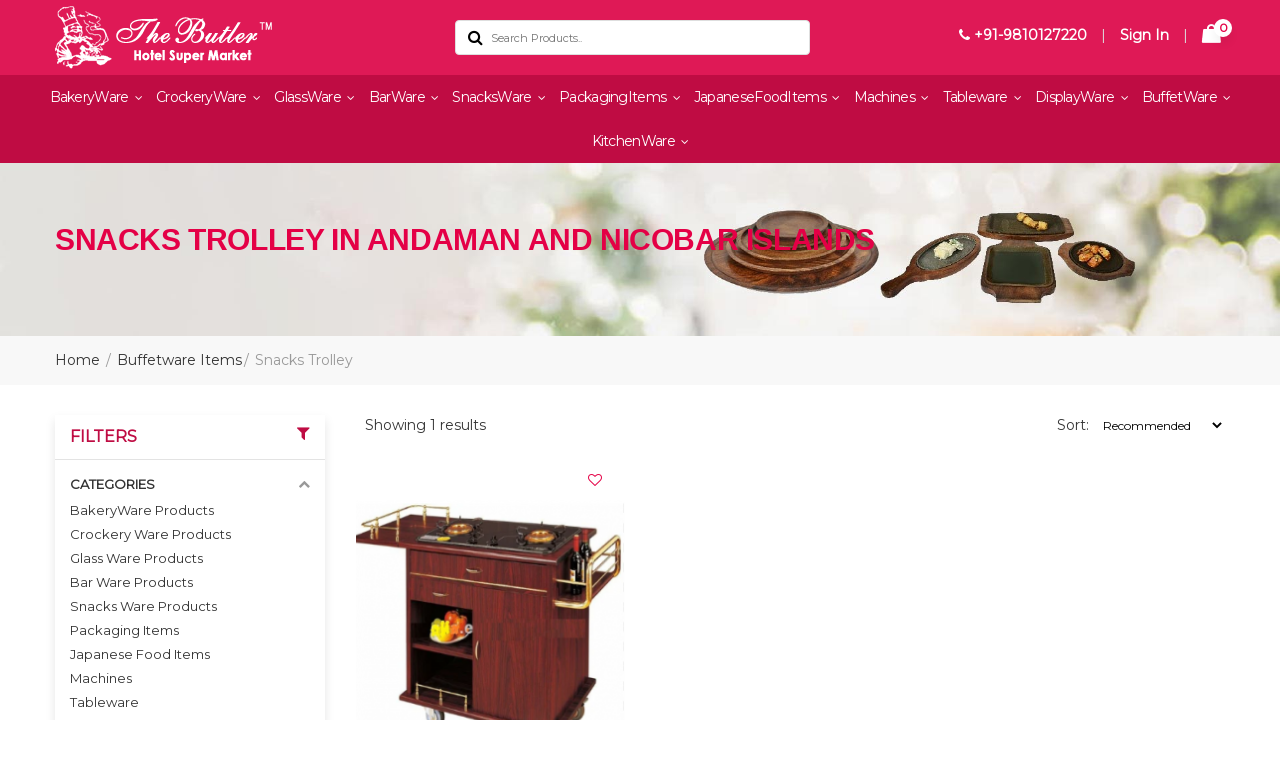

--- FILE ---
content_type: text/html; charset=UTF-8
request_url: https://www.thebutlermart.com/andaman-and-nicobar-islands/snacks-trolley
body_size: 12054
content:
<!DOCTYPE html>
<html lang="en">
  <head>
     <meta charset="UTF-8">
    <meta http-equiv="X-UA-Compatible" content="IE=edge">
    <meta name="viewport" content="width=device-width, initial-scale=1.0, minimum-scale=1.0">
      <title>buy Snacks Trolley Online in Andaman and Nicobar Islands, Snacks Trolley manufacturers and wholesale Suppliers in Andaman and Nicobar Islands</title>
      <meta name="description" content="Get the best quality Snacks Trolley Online in Andaman and Nicobar Islands from The Butler Hotel Supermarket, Gujarat- Leading Snacks Trolley manufacturers and wholesale Suppliers in Andaman and Nicobar Islands. Buy Sushi Knife Online in Gujarat at Best Price.">
      <meta name="keywords" content="Buy Snacks Trolley Online in Andaman and Nicobar Islands, Snacks Trolley manufacturers and wholesale Suppliers in Andaman and Nicobar Islands">
      <meta name="document-type" content="Public">
      <meta name="document-rating" content="Safe for Kids">
      <meta name="Expires" content="never">
      <meta name="HandheldFriendly" content="True">
      <meta name="YahooSeeker" content="Index,Follow">
      <meta name="geo.region" content="IN">
      <meta name="address" content="C 196 Lajpat Nagat 1 New Delhi, India - 110024">
      <meta name="copyright" content="Copyright 2026 The Butler Hotel Supermarket"> 
      <meta name="distribution" content="global">
      <meta name="language" content="english"> 
      <meta name="rating" content="general">
      <meta name="subject" content="buy Snacks Trolley Online in Andaman and Nicobar Islands, Snacks Trolley manufacturers and wholesale Suppliers in Andaman and Nicobar Islands"> 
      <meta name="robots" content="ALL"> 
      <meta name="revisit-after" content="2 days">
      <meta name="generator" content="The Butler Hotel Supermarket">
      <meta name="author" content="The Butler Hotel Supermarket">
      <meta name="publisher" content="The Butler Hotel Supermarket">
      
      <link rel="image_src" href="https://www.thebutlermart.com/assets/designer/themes/default/images/logo.png">
      <meta name="og:type" content="article">
      <meta name="og:title" content="buy Snacks Trolley Online in Andaman and Nicobar Islands, Snacks Trolley manufacturers and wholesale Suppliers in Andaman and Nicobar Islands">
      <meta name="og:description" content="Get the best quality Snacks Trolley Online in Andaman and Nicobar Islands from The Butler Hotel Supermarket, Gujarat- Leading Snacks Trolley manufacturers and wholesale Suppliers in Andaman and Nicobar Islands. Buy Sushi Knife Online in Gujarat at Best Price.">
      <meta property="og:image:width" content="250">
      <meta property="og:image:height" content="250">
      <meta name="og:site_name" content="The Butler Hotel Supermarket">
      <meta property="og:url" content="https://www.thebutlermart.com/andaman-and-nicobar-islands/snacks-trolley">
      <meta name="og:image" content="https://www.thebutlermart.com/assets/designer/themes/default/images/logo.png">
      <meta property="og:image:url" content="https://www.thebutlermart.com/assets/designer/themes/default/images/logo.png">
      <meta name="twitter:card" content="summary">
      <meta name="twitter:desc" content="Get the best quality Snacks Trolley Online in Andaman and Nicobar Islands from The Butler Hotel Supermarket, Gujarat- Leading Snacks Trolley manufacturers and wholesale Suppliers in Andaman and Nicobar Islands. Buy Sushi Knife Online in Gujarat at Best Price.">
      <meta name="twitter:title" content="buy Snacks Trolley Online in Andaman and Nicobar Islands, Snacks Trolley manufacturers and wholesale Suppliers in Andaman and Nicobar Islands">
      <meta name="twitter:image" content="https://www.thebutlermart.com/assets/designer/themes/default/images/logo.png">
      <meta property="twitter:url" content="https://www.thebutlermart.com/andaman-and-nicobar-islands/snacks-trolley">
      <meta name="abstract" content="buy Snacks Trolley Online in Andaman and Nicobar Islands, Snacks Trolley manufacturers and wholesale Suppliers in Andaman and Nicobar Islands">
      <meta name="Classification" content="Get the best quality Snacks Trolley Online in Andaman and Nicobar Islands from The Butler Hotel Supermarket, Gujarat- Leading Snacks Trolley manufacturers and wholesale Suppliers in Andaman and Nicobar Islands. Buy Sushi Knife Online in Gujarat at Best Price.">
      <meta name="dc.source" content="https://www.thebutlermart.com/">
      <meta name="dc.title" content="buy Snacks Trolley Online in Andaman and Nicobar Islands, Snacks Trolley manufacturers and wholesale Suppliers in Andaman and Nicobar Islands">
      <meta name="dc.keywords" content="Buy Snacks Trolley Online in Andaman and Nicobar Islands, Snacks Trolley manufacturers and wholesale Suppliers in Andaman and Nicobar Islands">
      <meta name="dc.subject" content="The Butler Hotel Supermarket">
      <meta name="dc.description" content="Get the best quality Snacks Trolley Online in Andaman and Nicobar Islands from The Butler Hotel Supermarket, Gujarat- Leading Snacks Trolley manufacturers and wholesale Suppliers in Andaman and Nicobar Islands. Buy Sushi Knife Online in Gujarat at Best Price.">
      <link rel="canonical" href="https://www.thebutlermart.com/andaman-and-nicobar-islands/snacks-trolley">
        
      
<link rel="icon" href="https://www.thebutlermart.com/assets/designer/themes/default/images/favicon.ico" type="image/png">
<link rel="preload" href="https://fonts.googleapis.com/css?family=Montserrat&display=swap" as="style" onload="this.onload=null;this.rel='stylesheet'">
<noscript><link rel="stylesheet" href="https://fonts.googleapis.com/css?family=Montserrat&display=swap"></noscript>
<link rel="preload" href="https://www.thebutlermart.com/assets/designer/themes/default/css/bootstrap.css" as="style" onload="this.onload=null;this.rel='stylesheet'">
<noscript><link rel="stylesheet" href="https://www.thebutlermart.com/assets/designer/themes/default/css/bootstrap.css"></noscript>
<link rel="preload" href="https://www.thebutlermart.com/assets/designer/themes/default/css/font-awesome.min.css" as="style" onload="this.onload=null;this.rel='stylesheet'">
<noscript><link rel="stylesheet" href="https://www.thebutlermart.com/assets/designer/themes/default/css/font-awesome.min.css"></noscript>
<link rel="preload" href="https://www.thebutlermart.com/assets/designer/themes/default/css/animate.css" as="style" onload="this.onload=null;this.rel='stylesheet'">
<noscript><link rel="stylesheet" href="https://www.thebutlermart.com/assets/designer/themes/default/css/animate.css"></noscript>
<link href="https://www.thebutlermart.com/assets/designer/themes/default/css/owl.carousel.css" rel="stylesheet" type="text/css">
<link href="https://www.thebutlermart.com/assets/designer/themes/default/css/themes.css" rel="stylesheet" type="text/css">
<link rel="preload" href="https://www.thebutlermart.com/assets/designer/themes/default/css/responsive.css" as="style" onload="this.onload=null;this.rel='stylesheet'">
<noscript><link rel="stylesheet" href="https://www.thebutlermart.com/assets/designer/themes/default/css/responsive.css"></noscript>
<script src="https://www.thebutlermart.com/assets/designer/themes/default/js/jquery.min.js"></script>
<script src="https://unpkg.com/default-passive-events"></script>
<script> var site_url = 'https://www.thebutlermart.com/';</script>
<script> var theme_url = 'https://www.thebutlermart.com/assets/designer/themes/default/';</script>
<script> var resource_url = 'https://www.thebutlermart.com/assets/designer/resources/';</script>
<style>
  .red,.error,.required{
    color:red;
  }
  .success,.green{
    color:green;
  }
</style>
<meta name="google-site-verification" content="ExvAh6SBRaHcDygqOm0OB-6HvJcdH-KsOhmg7rVQJfc">
<!-- Google tag (gtag.js) --> <script async src="https://www.googletagmanager.com/gtag/js?id=G-12VZEDLBYH"></script> <script> window.dataLayer = window.dataLayer || []; function gtag(){dataLayer.push(arguments);} gtag('js', new Date()); gtag('config', 'G-12VZEDLBYH'); </script>
  </head>
<body>
  <a id="scroll-up" href="#" title="Go to Top" ><i class="fa fa-angle-up"></i></a>
<header class="header">
<div class="topbar">
<div class="top-header">
<div class="container">
<div class="row align-items-center">
<div class="col-lg-4 col-md-4">
<div class="logo">
<a href="https://www.thebutlermart.com/" title="The Butler Hotel Supermarket"><img src="https://www.thebutlermart.com/assets/designer/themes/default/images/logo.png" alt="The Butler Hotel Supermarket" title="The Butler Hotel Supermarket" width="217" height="65"></a>
</div>
</div>
<div class="col-lg-4 col-md-4">
<div class="top_right">
<div class="search-top">
  <form method="post" action="https://www.thebutlermart.com/search">
<div id="sw_search" class="search input-group">
<div class="content-search">
<input class="autosearch-input" type="text" value="" size="50" placeholder="Search Products.." name="keywordSearch" required autocomplete="off">	
<span class="input-group-btn">
<button type="submit" class="fa fa-search button-search-pro form-button"></button>
</span>
</div>
</div>
</form>
</div>
</div>
</div>

<div class="col-lg-4 col-md-4 pull-right">    
<ul class="top_right">
<li><a href="tel:+91-9810127220" title="Call Us"><i class="fa fa-phone"></i> +91-9810127220</a></li>
<li>|</li>
<li class="account_dropdown"><a href="https://www.thebutlermart.com/login" title="Sign In">Sign In</a>
<ul>
       
    <li><a href="https://www.thebutlermart.com/contact-us" title="Help Center">Help Center</a></li>
    <li><span>If you are a new user</span>
<a href="https://www.thebutlermart.com/register" title="Register">Register</a>
</li>
    

</ul>
</li>
<li>|</li>
<li class="cart_drop"><a href="https://www.thebutlermart.com/cart" title="Cart"><span class="count">0</span></a></li>   
</ul>
</div>
</div>
</div>
</div>

</div>
    <div class=navigation_bar>
<div class="">
<div class="row">
<div class="menu_width">
<div class="col-lg-12 col-md-12">
<div class="navigation">
<div class="navbar">
<button><span></span><span></span><span></span><span></span></button>
</div>
<div class="menu">
<ul class="nav">
    <li class="cs-submenu">
      
    <a href="https://www.thebutlermart.com/andaman-and-nicobar-islands/bakery-ware-products" title="BakeryWare Products">BakeryWare 
        <i class="fa fa-angle-down hidden-xs hidden-sm"></i>
    </a>
    
<ul class="cs-dropdown">

      <li class="list_heading"><a href="https://www.thebutlermart.com/andaman-and-nicobar-islands/cake-mould" title="Cake Mould">Cake Mould</a></li>
    <li class="list_heading"><a href="https://www.thebutlermart.com/andaman-and-nicobar-islands/muffin-mould" title="Muffin Mould">Muffin Mould</a></li>
    <li class="list_heading"><a href="https://www.thebutlermart.com/andaman-and-nicobar-islands/travel-cake-mould" title="Travel Cake Mould">Travel Cake Mould</a></li>
    <li class="list_heading"><a href="https://www.thebutlermart.com/andaman-and-nicobar-islands/tart-mould" title="Tart Mould/Ring">Tart Mould/Ring</a></li>
    <li class="list_heading"><a href="https://www.thebutlermart.com/andaman-and-nicobar-islands/bread-mould" title="Bread/Loaf Mould">Bread/Loaf Mould</a></li>
    <li class="list_heading"><a href="https://www.thebutlermart.com/andaman-and-nicobar-islands/pastry-mould" title="Pastry Mould">Pastry Mould</a></li>
    <li class="list_heading"><a href="https://www.thebutlermart.com/andaman-and-nicobar-islands/ice-cream-moulds" title="Ice Cream Moulds">Ice Cream Moulds</a></li>
    <li class="list_heading"><a href="https://www.thebutlermart.com/andaman-and-nicobar-islands/polycarbonate-chocolate-mould" title="Polycarbonate Chocolate Mould">Polycarbonate Chocolate Mould</a></li>
    <li class="list_heading"><a href="https://www.thebutlermart.com/andaman-and-nicobar-islands/cake-display-stand-macaron-stand" title="Cake Display Stand & Macaron Stand">Cake Display Stand & Macaron Stand</a></li>
    <li class="list_heading"><a href="https://www.thebutlermart.com/andaman-and-nicobar-islands/food-colours" title="Food Colours">Food Colours</a></li>
    <li class="list_heading"><a href="https://www.thebutlermart.com/andaman-and-nicobar-islands/baking-tray" title="Baking Tray">Baking Tray</a></li>
    <li class="list_heading"><a href="https://www.thebutlermart.com/andaman-and-nicobar-islands/baking-tins" title="Baking Tins">Baking Tins</a></li>
    <li class="list_heading"><a href="https://www.thebutlermart.com/andaman-and-nicobar-islands/transfer-sheet" title="Transfer Sheet">Transfer Sheet</a></li>
    <li class="list_heading"><a href="https://www.thebutlermart.com/andaman-and-nicobar-islands/fondant-sheet" title="Fondant Sheet">Fondant Sheet</a></li>
    <li class="list_heading"><a href="https://www.thebutlermart.com/andaman-and-nicobar-islands/flexipan-sheet" title="Flexipan Sheet">Flexipan Sheet</a></li>
    <li class="list_heading"><a href="https://www.thebutlermart.com/andaman-and-nicobar-islands/oven-gloves" title="Oven Gloves">Oven Gloves</a></li>
    <li class="list_heading"><a href="https://www.thebutlermart.com/andaman-and-nicobar-islands/mixing-bowls" title="Mixing Bowls">Mixing Bowls</a></li>
    <li class="list_heading"><a href="https://www.thebutlermart.com/andaman-and-nicobar-islands/piping-bag" title="Piping Bag">Piping Bag</a></li>
    <li class="list_heading"><a href="https://www.thebutlermart.com/andaman-and-nicobar-islands/bread-palette-knife" title="Bread & Palette Knife">Bread & Palette Knife</a></li>
    <li class="list_heading"><a href="https://www.thebutlermart.com/andaman-and-nicobar-islands/air-mat" title="Air Mat">Air Mat</a></li>
    <li class="list_heading"><a href="https://www.thebutlermart.com/andaman-and-nicobar-islands/silpat" title="Silpat/Macaron">Silpat/Macaron</a></li>
    <li class="list_heading"><a href="https://www.thebutlermart.com/andaman-and-nicobar-islands/blow-torch" title="Blow Torch">Blow Torch</a></li>
    <li class="list_heading"><a href="https://www.thebutlermart.com/andaman-and-nicobar-islands/rolling-pin" title="Rolling Pin">Rolling Pin</a></li>
    <li class="list_heading"><a href="https://www.thebutlermart.com/andaman-and-nicobar-islands/cooling-rack" title="Cooling Rack">Cooling Rack</a></li>
    <li class="list_heading"><a href="https://www.thebutlermart.com/andaman-and-nicobar-islands/budget-tray" title="Budget Tray">Budget Tray</a></li>
    <li class="list_heading"><a href="https://www.thebutlermart.com/andaman-and-nicobar-islands/cake-decoration-mats" title="Cake Decoration Mats">Cake Decoration Mats</a></li>
    <li class="list_heading"><a href="https://www.thebutlermart.com/andaman-and-nicobar-islands/thermometer" title="Thermometer">Thermometer</a></li>
    <li class="list_heading"><a href="https://www.thebutlermart.com/andaman-and-nicobar-islands/whip-cream-dispenser" title="Whip Cream Dispenser">Whip Cream Dispenser</a></li>
    <li class="list_heading"><a href="https://www.thebutlermart.com/andaman-and-nicobar-islands/proving-basket" title="Proving Basket">Proving Basket</a></li>
    <li class="list_heading"><a href="https://www.thebutlermart.com/andaman-and-nicobar-islands/pavoni-chocolate-mould" title="Pavoni Chocolate Mould">Pavoni Chocolate Mould</a></li>
    <li class="list_heading"><a href="https://www.thebutlermart.com/andaman-and-nicobar-islands/pavoni-cake-mould" title="Pavoni Cake Mould">Pavoni Cake Mould</a></li>
    <li class="list_heading"><a href="https://www.thebutlermart.com/andaman-and-nicobar-islands/pavoni-pastry-mould" title="Pavoni Pastry Mould">Pavoni Pastry Mould</a></li>
    <li class="list_heading"><a href="https://www.thebutlermart.com/andaman-and-nicobar-islands/pavoni-top-mould" title="⁠Pavoni Top Mould">⁠Pavoni Top Mould</a></li>
    <li class="list_heading"><a href="https://www.thebutlermart.com/andaman-and-nicobar-islands/chocolate-world-chocolate-mould" title="Chocolate World Chocolate Mould">Chocolate World Chocolate Mould</a></li>
    <li class="list_heading"><a href="https://www.thebutlermart.com/andaman-and-nicobar-islands/pavoni-guitar-cutter" title="Pavoni Guitar Cutter">Pavoni Guitar Cutter</a></li>
    <li class="list_heading"><a href="https://www.thebutlermart.com/andaman-and-nicobar-islands/chocolate-spray-gun-machine" title="Chocolate Spray Gun Machine">Chocolate Spray Gun Machine</a></li>
    <li class="list_heading"><a href="https://www.thebutlermart.com/andaman-and-nicobar-islands/proofing-basket" title="Proofing Basket">Proofing Basket</a></li>
    <li class="list_heading"><a href="https://www.thebutlermart.com/andaman-and-nicobar-islands/chocolate-melter-machine" title="Chocolate Melter Machine">Chocolate Melter Machine</a></li>
    <li class="list_heading"><a href="https://www.thebutlermart.com/andaman-and-nicobar-islands/pavoni-ice-cream-mould" title="Pavoni Ice Cream Mould">Pavoni Ice Cream Mould</a></li>
    <li class="list_heading"><a href="https://www.thebutlermart.com/andaman-and-nicobar-islands/chocolate-fountain" title="Chocolate Fountain">Chocolate Fountain</a></li>
    <li class="list_heading"><a href="https://www.thebutlermart.com/andaman-and-nicobar-islands/pavoni-pvc-sheet" title="Pavoni  Pvc Sheet">Pavoni  Pvc Sheet</a></li>
    <li class="list_heading"><a href="https://www.thebutlermart.com/andaman-and-nicobar-islands/scrapper" title="Scrapper">Scrapper</a></li>
    <li class="list_heading"><a href="https://www.thebutlermart.com/andaman-and-nicobar-islands/ravioli-cutter" title="Ravioli Cutter">Ravioli Cutter</a></li>
    <li class="list_heading"><a href="https://www.thebutlermart.com/andaman-and-nicobar-islands/nozzle" title="NOZZLE">NOZZLE</a></li>
    <li class="list_heading"><a href="https://www.thebutlermart.com/andaman-and-nicobar-islands/dispenser" title="DISPENSER">DISPENSER </a></li>
    <li class="list_heading"><a href="https://www.thebutlermart.com/andaman-and-nicobar-islands/deco-spoon" title="DECO SPOON">DECO SPOON</a></li>
    <li class="list_heading"><a href="https://www.thebutlermart.com/andaman-and-nicobar-islands/spade" title="SPADE">SPADE</a></li>
    <li class="list_heading"><a href="https://www.thebutlermart.com/andaman-and-nicobar-islands/ice-cream-cutter" title="Cutter">Cutter</a></li>
    <li class="list_heading"><a href="https://www.thebutlermart.com/andaman-and-nicobar-islands/scooper" title="SCOOPER">SCOOPER</a></li>
        
</ul>
</li>
    <li class="cs-submenu">
      
    <a href="https://www.thebutlermart.com/andaman-and-nicobar-islands/crockery-ware-products" title="Crockery Ware Products">CrockeryWare 
        <i class="fa fa-angle-down hidden-xs hidden-sm"></i>
    </a>
    
<ul class="cs-dropdown">

      <li class="list_heading"><a href="https://www.thebutlermart.com/andaman-and-nicobar-islands/ceramic-crockery" title="Ceramic Crockery">Ceramic Crockery</a></li>
    <li class="list_heading"><a href="https://www.thebutlermart.com/andaman-and-nicobar-islands/melamine-crockery" title="Melamine Crockery">Melamine Crockery</a></li>
    <li class="list_heading"><a href="https://www.thebutlermart.com/andaman-and-nicobar-islands/metal-crockery" title="Metal Crockery">Metal Crockery</a></li>
    <li class="list_heading"><a href="https://www.thebutlermart.com/andaman-and-nicobar-islands/stoneware-crockery" title="Stoneware Crockery">Stoneware Crockery</a></li>
    <li class="list_heading"><a href="https://www.thebutlermart.com/andaman-and-nicobar-islands/designer-crockery" title="Designer Crockery">Designer Crockery</a></li>
    <li class="list_heading"><a href="https://www.thebutlermart.com/andaman-and-nicobar-islands/buffet-ware-crockery" title="Buffet Ware Crockery">Buffet Ware Crockery</a></li>
    <li class="list_heading"><a href="https://www.thebutlermart.com/andaman-and-nicobar-islands/copper-saucepan" title="Copper Saucepan">Copper Saucepan</a></li>
    <li class="list_heading"><a href="https://www.thebutlermart.com/andaman-and-nicobar-islands/copper-lagan" title="Copper Lagan">Copper Lagan</a></li>
    <li class="list_heading"><a href="https://www.thebutlermart.com/andaman-and-nicobar-islands/copper-mahi-tawa" title="Copper Mahi Tawa">Copper Mahi Tawa</a></li>
    <li class="list_heading"><a href="https://www.thebutlermart.com/andaman-and-nicobar-islands/ceramic-cooking-pot" title="Ceramic Cooking Pot">Ceramic Cooking Pot</a></li>
    <li class="list_heading"><a href="https://www.thebutlermart.com/andaman-and-nicobar-islands/copper-fry-pan" title="Copper Fry Pan">Copper Fry Pan</a></li>
    <li class="list_heading"><a href="https://www.thebutlermart.com/andaman-and-nicobar-islands/handi" title="HANDI">HANDI</a></li>
        
</ul>
</li>
    <li class="cs-submenu">
      
    <a href="https://www.thebutlermart.com/andaman-and-nicobar-islands/glass-ware-products" title="Glass Ware Products">GlassWare 
        <i class="fa fa-angle-down hidden-xs hidden-sm"></i>
    </a>
    
<ul class="cs-dropdown">

      <li class="list_heading"><a href="https://www.thebutlermart.com/andaman-and-nicobar-islands/water-glass" title="Water Glass">Water Glass</a></li>
    <li class="list_heading"><a href="https://www.thebutlermart.com/andaman-and-nicobar-islands/shot-glass" title="Shot Glass">Shot Glass</a></li>
    <li class="list_heading"><a href="https://www.thebutlermart.com/andaman-and-nicobar-islands/whiskey-glass" title="Whiskey Glass">Whiskey Glass</a></li>
    <li class="list_heading"><a href="https://www.thebutlermart.com/andaman-and-nicobar-islands/cocktail-glass" title="Cocktail Glass">Cocktail Glass</a></li>
    <li class="list_heading"><a href="https://www.thebutlermart.com/andaman-and-nicobar-islands/shakes-glass" title="Shakes Glass">Shakes Glass</a></li>
    <li class="list_heading"><a href="https://www.thebutlermart.com/andaman-and-nicobar-islands/beer-glass" title="Beer Glass">Beer Glass</a></li>
    <li class="list_heading"><a href="https://www.thebutlermart.com/andaman-and-nicobar-islands/glass-wine-decanter" title="Glass Wine Decanter">Glass Wine Decanter</a></li>
    <li class="list_heading"><a href="https://www.thebutlermart.com/andaman-and-nicobar-islands/glass-wine-champagne" title="Glass Wine & Champagne">Glass Wine & Champagne</a></li>
    <li class="list_heading"><a href="https://www.thebutlermart.com/andaman-and-nicobar-islands/coffee-plunger" title="Coffee Plunger">Coffee Plunger</a></li>
        
</ul>
</li>
    <li class="cs-submenu">
      
    <a href="https://www.thebutlermart.com/andaman-and-nicobar-islands/bar-ware-products" title="Bar Ware Products">BarWare 
        <i class="fa fa-angle-down hidden-xs hidden-sm"></i>
    </a>
    
<ul class="cs-dropdown">

      <li class="list_heading"><a href="https://www.thebutlermart.com/andaman-and-nicobar-islands/ice-bucket" title="Ice Bucket">Ice Bucket</a></li>
    <li class="list_heading"><a href="https://www.thebutlermart.com/andaman-and-nicobar-islands/bar-tool-set" title="Bar Tools/Accessories">Bar Tools/Accessories</a></li>
    <li class="list_heading"><a href="https://www.thebutlermart.com/andaman-and-nicobar-islands/wine-salver" title="ANTI SKID SALVER & TRAYS">ANTI SKID SALVER & TRAYS</a></li>
    <li class="list_heading"><a href="https://www.thebutlermart.com/andaman-and-nicobar-islands/wine-chiller" title="Wine Chiller">Wine Chiller</a></li>
    <li class="list_heading"><a href="https://www.thebutlermart.com/andaman-and-nicobar-islands/punch-bowl" title="Punch Bowl">Punch Bowl</a></li>
    <li class="list_heading"><a href="https://www.thebutlermart.com/andaman-and-nicobar-islands/silicone-ice-mould" title="Silicone Ice Mould">Silicone Ice Mould</a></li>
    <li class="list_heading"><a href="https://www.thebutlermart.com/andaman-and-nicobar-islands/store-and-pourer" title="STORE AND POURER">STORE AND POURER</a></li>
        
</ul>
</li>
    <li class="cs-submenu">
      
    <a href="https://www.thebutlermart.com/andaman-and-nicobar-islands/snacks-ware-products" title="Snacks Ware Products">SnacksWare 
        <i class="fa fa-angle-down hidden-xs hidden-sm"></i>
    </a>
    
<ul class="cs-dropdown">

      <li class="list_heading"><a href="https://www.thebutlermart.com/andaman-and-nicobar-islands/wooden-platter" title="Wooden Platter">Wooden Platter</a></li>
    <li class="list_heading"><a href="https://www.thebutlermart.com/andaman-and-nicobar-islands/wooden-sizzler" title="Wooden Sizzler">Wooden Sizzler</a></li>
    <li class="list_heading"><a href="https://www.thebutlermart.com/andaman-and-nicobar-islands/dimsum-basket" title="Dim sum / Dim Sim Basket">Dim sum / Dim Sim Basket</a></li>
    <li class="list_heading"><a href="https://www.thebutlermart.com/andaman-and-nicobar-islands/snacks-warmer" title="Snacks Warmer">Snacks Warmer</a></li>
        
</ul>
</li>
    <li class="cs-submenu">
      
    <a href="https://www.thebutlermart.com/andaman-and-nicobar-islands/packaging-items" title="Packaging Items">PackagingItems 
        <i class="fa fa-angle-down hidden-xs hidden-sm"></i>
    </a>
    
<ul class="cs-dropdown">

      <li class="list_heading"><a href="https://www.thebutlermart.com/andaman-and-nicobar-islands/cake-base" title="Cake Base">Cake Base</a></li>
    <li class="list_heading"><a href="https://www.thebutlermart.com/andaman-and-nicobar-islands/pastry-base" title="Pastry Base">Pastry Base</a></li>
    <li class="list_heading"><a href="https://www.thebutlermart.com/andaman-and-nicobar-islands/cake-box" title="Cake Box">Cake Box</a></li>
    <li class="list_heading"><a href="https://www.thebutlermart.com/andaman-and-nicobar-islands/muffin-box" title="Muffin Box">Muffin Box</a></li>
    <li class="list_heading"><a href="https://www.thebutlermart.com/andaman-and-nicobar-islands/brownie-box" title="Brownie Box">Brownie Box</a></li>
        
</ul>
</li>
    <li class="cs-submenu">
      
    <a href="https://www.thebutlermart.com/andaman-and-nicobar-islands/japanese-food-items" title="Japanese Food Items">JapaneseFoodItems 
        <i class="fa fa-angle-down hidden-xs hidden-sm"></i>
    </a>
    
<ul class="cs-dropdown">

      <li class="list_heading"><a href="https://www.thebutlermart.com/andaman-and-nicobar-islands/sushi-mat" title="Sushi Mat, Rice Bowl, Knife,">Sushi Mat, Rice Bowl, Knife,</a></li>
    <li class="list_heading"><a href="https://www.thebutlermart.com/andaman-and-nicobar-islands/bento-box" title="Bento Box">Bento Box</a></li>
    <li class="list_heading"><a href="https://www.thebutlermart.com/andaman-and-nicobar-islands/sushi-platter" title="Sushi Platter/Ladder">Sushi Platter/Ladder</a></li>
    <li class="list_heading"><a href="https://www.thebutlermart.com/andaman-and-nicobar-islands/sushi-boat" title="Sushi Boat">Sushi Boat</a></li>
    <li class="list_heading"><a href="https://www.thebutlermart.com/andaman-and-nicobar-islands/sushi-fridge" title="Sushi Fridge">Sushi Fridge</a></li>
        
</ul>
</li>
    <li class="cs-submenu">
      
    <a href="https://www.thebutlermart.com/andaman-and-nicobar-islands/food-machines" title="Machines">Machines 
        <i class="fa fa-angle-down hidden-xs hidden-sm"></i>
    </a>
    
<ul class="cs-dropdown">

      <li class="list_heading"><a href="https://www.thebutlermart.com/andaman-and-nicobar-islands/food-dehydrator" title="Food Dehydrator">Food Dehydrator</a></li>
    <li class="list_heading"><a href="https://www.thebutlermart.com/andaman-and-nicobar-islands/microwave-oven" title="Microwave Oven">Microwave Oven</a></li>
    <li class="list_heading"><a href="https://www.thebutlermart.com/andaman-and-nicobar-islands/baking-oven" title="Baking Oven">Baking Oven</a></li>
    <li class="list_heading"><a href="https://www.thebutlermart.com/andaman-and-nicobar-islands/dough-mixer-machine" title="Dough Mixer Machine">Dough Mixer Machine</a></li>
    <li class="list_heading"><a href="https://www.thebutlermart.com/andaman-and-nicobar-islands/chocolate-melter" title="Chocolate Melter">Chocolate Melter</a></li>
    <li class="list_heading"><a href="https://www.thebutlermart.com/andaman-and-nicobar-islands/chocolate-tempering-machine" title="Chocolate Tempering Machine">Chocolate Tempering Machine</a></li>
    <li class="list_heading"><a href="https://www.thebutlermart.com/andaman-and-nicobar-islands/guitar-cutter" title="Guitar Cutter">Guitar Cutter</a></li>
    <li class="list_heading"><a href="https://www.thebutlermart.com/andaman-and-nicobar-islands/sugar-lamp" title="Sugar Lamp">Sugar Lamp</a></li>
    <li class="list_heading"><a href="https://www.thebutlermart.com/andaman-and-nicobar-islands/bar-blender" title="Bar Blender">Bar Blender</a></li>
    <li class="list_heading"><a href="https://www.thebutlermart.com/andaman-and-nicobar-islands/ice-crusher" title="Ice Crusher">Ice Crusher</a></li>
    <li class="list_heading"><a href="https://www.thebutlermart.com/andaman-and-nicobar-islands/pasta-machine" title="Pasta Machine">Pasta Machine</a></li>
    <li class="list_heading"><a href="https://www.thebutlermart.com/andaman-and-nicobar-islands/dutch-oven" title="Dutch Oven">Dutch Oven</a></li>
    <li class="list_heading"><a href="https://www.thebutlermart.com/andaman-and-nicobar-islands/pavoni-cookmatic-tartlet-machine" title="Pavoni Cookmatic Tartlet Machine">Pavoni Cookmatic Tartlet Machine</a></li>
    <li class="list_heading"><a href="https://www.thebutlermart.com/andaman-and-nicobar-islands/chocolate-molds-maker" title="Chocolate Molds Maker">Chocolate Molds Maker</a></li>
    <li class="list_heading"><a href="https://www.thebutlermart.com/andaman-and-nicobar-islands/waffle-maker" title="Waffle Maker & Sandwich Griller">Waffle Maker</a></li>
    <li class="list_heading"><a href="https://www.thebutlermart.com/andaman-and-nicobar-islands/sandwich-griller" title="MACHINE MIX">MACHINE MIX</a></li>
    <li class="list_heading"><a href="https://www.thebutlermart.com/andaman-and-nicobar-islands/candy-floss-machine" title="Candy Floss Machine">Candy Floss Machine</a></li>
    <li class="list_heading"><a href="https://www.thebutlermart.com/andaman-and-nicobar-islands/toaster" title="Toaster">Toaster</a></li>
    <li class="list_heading"><a href="https://www.thebutlermart.com/andaman-and-nicobar-islands/hot-plate" title="Hot Plate">Hot Plate</a></li>
    <li class="list_heading"><a href="https://www.thebutlermart.com/andaman-and-nicobar-islands/pulverizer" title="Pulverizer">Pulverizer </a></li>
    <li class="list_heading"><a href="https://www.thebutlermart.com/andaman-and-nicobar-islands/puree-machine" title="Puree Machine">Puree Machine</a></li>
    <li class="list_heading"><a href="https://www.thebutlermart.com/andaman-and-nicobar-islands/mixer" title="Mixer">Mixer</a></li>
        
</ul>
</li>
    <li class="cs-submenu">
      
    <a href="https://www.thebutlermart.com/andaman-and-nicobar-islands/tableware" title="Tableware">Tableware 
        <i class="fa fa-angle-down hidden-xs hidden-sm"></i>
    </a>
    
<ul class="cs-dropdown">

          
</ul>
</li>
    <li class="cs-submenu">
      
    <a href="https://www.thebutlermart.com/andaman-and-nicobar-islands/display-items" title="Display Items">DisplayWare 
        <i class="fa fa-angle-down hidden-xs hidden-sm"></i>
    </a>
    
<ul class="cs-dropdown">

      <li class="list_heading"><a href="https://www.thebutlermart.com/andaman-and-nicobar-islands/wooden-cheese-board-with-dome" title="Wooden Cheese Board With Dome">Wooden Cheese Board With Dome</a></li>
    <li class="list_heading"><a href="https://www.thebutlermart.com/andaman-and-nicobar-islands/display-item" title="Display Item">Display Item</a></li>
        
</ul>
</li>
    <li class="cs-submenu">
      
    <a href="https://www.thebutlermart.com/andaman-and-nicobar-islands/buffetware-items" title="Buffetware Items">BuffetWare 
        <i class="fa fa-angle-down hidden-xs hidden-sm"></i>
    </a>
    
<ul class="cs-dropdown">

      <li class="list_heading"><a href="https://www.thebutlermart.com/andaman-and-nicobar-islands/buffet-riser" title="Buffet Riser/Elevation">Buffet Riser/Elevation</a></li>
    <li class="list_heading"><a href="https://www.thebutlermart.com/andaman-and-nicobar-islands/chafing-dishes" title="Chafing Dishes">Chafing Dishes</a></li>
    <li class="list_heading"><a href="https://www.thebutlermart.com/andaman-and-nicobar-islands/snacks-trolley" title="Snacks Trolley">Snacks Trolley</a></li>
    <li class="list_heading"><a href="https://www.thebutlermart.com/andaman-and-nicobar-islands/heating-lamp" title="Heating Lamp">Heating Lamp</a></li>
    <li class="list_heading"><a href="https://www.thebutlermart.com/andaman-and-nicobar-islands/tag-holder" title="Tag/Card Holder">Tag/Card Holder</a></li>
    <li class="list_heading"><a href="https://www.thebutlermart.com/andaman-and-nicobar-islands/other" title="Dispenser">Dispenser</a></li>
        
</ul>
</li>
    <li class="cs-submenu">
      
    <a href="https://www.thebutlermart.com/andaman-and-nicobar-islands/bakery-tools" title="Kitchenware">KitchenWare 
        <i class="fa fa-angle-down hidden-xs hidden-sm"></i>
    </a>
    
<ul class="cs-dropdown">

      <li class="list_heading"><a href="https://www.thebutlermart.com/andaman-and-nicobar-islands/tools-gadgets" title="Tools & Gadgets">Tools & Gadgets</a></li>
    <li class="list_heading"><a href="https://www.thebutlermart.com/andaman-and-nicobar-islands/cooking-pot" title="Cooking Pot / Utensils">Cooking Pot / Utensils</a></li>
        
</ul>
</li>
    


</ul>
</div>
</div>
</div>
</div>
</div>
</div>
</div>
    

    </header><link href="https://www.thebutlermart.com/assets/designer/themes/default/css/jquery-ui.css" rel="stylesheet" type="text/css">
<link href="https://www.thebutlermart.com/assets/designer/themes/default/css/jquery.mCustomScrollbar.css" rel="stylesheet" type="text/css" />
<section class="banner_category" style="background-image: url('https://www.thebutlermart.com/assets/designer/themes/default/images/listing/listing-banner.jpg');">
		<div class="container">
			<!-- <h2 class="banner_subtitle">check out over <span>200+</span></h2> -->
			<h1 class="banner_title">Snacks Trolley in Andaman And Nicobar Islands</h1>
		</div>
	</section>
	<div class="page_breadcrumbs">
		<div class="container">
			<ul>
      <li><a href="https://www.thebutlermart.com/" title="Home">Home</a>
      </li>
      <li><a href="https://www.thebutlermart.com/andaman-and-nicobar-islands/buffetware-items" title="Buffetware Items"> Buffetware Items </a></li><li class="active">Snacks Trolley</li>			</ul>
		</div>
	</div>
	<section class="product_listing">
		<div class="container">
			<div class="row" id="prodListingContainer">
      		<form name="searchForm" id="searchForm" action="" method="post" >
				<div class="col-lg-9 col-md-9 col-lg-push-3 col-md-push-3 col-xs-12">
					<div class="product_right">
						<div class="row">
							<div class="col-md-12 col-sm-12 col-xs-12">
								<div class="page_show">
								
									<ul>
										<li class="hidden-xs">Showing 1 results</li>
										<li>
											<select name="sort" onchange="this.form.submit();">
												<option value="1" >Recommended</option>
												<option value="2" >What's New</option>
												<option value="3" >Price: High to Low</option>
												<option value="4" >Price: Low to High</option>
												<option value="5" >Popularity</option>
											</select>
										</li>
										<li><span>Sort:</span>
										</li>
									</ul>
								</div>
							</div>
							<div class="clearfix"></div>
													<div class="col-md-4 col-sm-4 col-xs-6 listpager">
								<div class="box_item">
																	<a href="javascript:void();" onclick="alert('Please login to add the product in your wishlist!');" class="wishlist_icon" title="Wishlist"><i class="fa fa-heart-o"></i></a>
								                  
									<div class="item_images">
										<a href="https://www.thebutlermart.com/flambe-trolley" title=" Flambe Trolley in Andaman And Nicobar Islands">
											<img src="https://www.thebutlermart.com/uploaded-files/thumb-cache/thumb_270_270_flamb_trollywicg.png" alt=" Flambe Trolley in Andaman And Nicobar Islands" title=" Flambe Trolley in Andaman And Nicobar Islands">
										</a>
									</div>
									<div class="hover_box">
                                       <a href="https://www.thebutlermart.com/flambe-trolley" title="View Details">View Details</a>
									</div>
									<div class="description02">
										<h3><a href="https://www.thebutlermart.com/flambe-trolley" title=" Flambe Trolley in Andaman And Nicobar Islands">Flambe Trolley</a></h3>
																				
											<div class="price">₹  47,750 <span class="old_price">₹  53,750</span></div>
											
																			</div>
								</div>
							</div>
                          					
							
						</div>
					</div>
				</div>
				<div class="col-lg-3 col-md-3 col-sm-4  col-xs-12 col-lg-pull-9 col-md-pull-9">

					<!-- NEw Sidebar Start -->
	<div class="sidebar">
        <div class="sidebar_title1">Filters <i class="fa fa-filter pull-right"></i></div>
        <div class="sidebar_body">

            <div class="sidebar_group">
                <div class="sidebar_heading"><a href="javascript:void();" class="sidebar_toggle"> Categories </a></div>
                <div class="sidebar_inner">
                    <ul>
                                                            
                                            <li>
                                        <a href="https://www.thebutlermart.com/andaman-and-nicobar-islands/bakery-ware-products" title="Men">BakeryWare Products</a>
                                    </li>                                
                                                                                
                                            <li>
                                        <a href="https://www.thebutlermart.com/andaman-and-nicobar-islands/crockery-ware-products" title="Men">Crockery Ware Products</a>
                                    </li>                                
                                                                                
                                            <li>
                                        <a href="https://www.thebutlermart.com/andaman-and-nicobar-islands/glass-ware-products" title="Men">Glass Ware Products</a>
                                    </li>                                
                                                                                
                                            <li>
                                        <a href="https://www.thebutlermart.com/andaman-and-nicobar-islands/bar-ware-products" title="Men">Bar Ware Products</a>
                                    </li>                                
                                                                                
                                            <li>
                                        <a href="https://www.thebutlermart.com/andaman-and-nicobar-islands/snacks-ware-products" title="Men">Snacks Ware Products</a>
                                    </li>                                
                                                                                
                                            <li>
                                        <a href="https://www.thebutlermart.com/andaman-and-nicobar-islands/packaging-items" title="Men">Packaging Items</a>
                                    </li>                                
                                                                                
                                            <li>
                                        <a href="https://www.thebutlermart.com/andaman-and-nicobar-islands/japanese-food-items" title="Men">Japanese Food Items</a>
                                    </li>                                
                                                                                
                                            <li>
                                        <a href="https://www.thebutlermart.com/andaman-and-nicobar-islands/food-machines" title="Men">Machines</a>
                                    </li>                                
                                                                                
                                            <li>
                                        <a href="https://www.thebutlermart.com/andaman-and-nicobar-islands/tableware" title="Men">Tableware</a>
                                    </li>                                
                                                                                
                                            <li>
                                        <a href="https://www.thebutlermart.com/andaman-and-nicobar-islands/display-items" title="Men">Display Items</a>
                                    </li>                                
                                                                                
                                            <li>
                                        <a href="https://www.thebutlermart.com/andaman-and-nicobar-islands/buffetware-items" title="Men">Buffetware Items</a>
                                    </li>                                
                                                                                
                                            <li>
                                        <a href="https://www.thebutlermart.com/andaman-and-nicobar-islands/bakery-tools" title="Men">Kitchenware</a>
                                    </li>                                
                                                                                
                                            <li>
                                        <a href="https://www.thebutlermart.com/andaman-and-nicobar-islands/suppliers" title="Men">Wholesale Suppliers</a>
                                    </li>                                
                                                                                </ul>                 
                </div>
            </div>
            
            <div class="sidebar_group">
                <div class="sidebar_heading">
                <a href="javascript:void();" class="sidebar_toggle_1">Price </a>
                </div>
                <div class="sidebar_inner">
                    <div class="price_filter_1">
                        <!--<label for="amount">Price Range:</label>-->
                        <input type="text" id="amount" readonly>
                        <input type="hidden" name="price" id="price" value="" />
                        <div id="slider-range"></div>
                    </div>
                </div>
            </div>
            <div class="sidebar_group">
                <div class="sidebar_heading"><a href="javascript:void();" class="sidebar_toggle"> Brand </a></div>
                <div class="sidebar_inner">
                    <div class="product_filter">
                            <ul>
                                                                    <li>
                                        <label for="brand1">
                                            <input name="brand[]" type="checkbox" value="1" id="brand1"  onclick="$('#searchForm').submit();" > <span id="red">Pavoni</span>
                                        </label>
                                    </li>
                                                                        <li>
                                        <label for="brand2">
                                            <input name="brand[]" type="checkbox" value="4" id="brand2"  onclick="$('#searchForm').submit();" > <span id="red">CHOCOLATE WORLD</span>
                                        </label>
                                    </li>
                                                                        <li>
                                        <label for="brand3">
                                            <input name="brand[]" type="checkbox" value="5" id="brand3"  onclick="$('#searchForm').submit();" > <span id="red">PASABAHCE</span>
                                        </label>
                                    </li>
                                                                        <li>
                                        <label for="brand4">
                                            <input name="brand[]" type="checkbox" value="6" id="brand4"  onclick="$('#searchForm').submit();" > <span id="red">MARTELLATO ITALY</span>
                                        </label>
                                    </li>
                                                                        <li>
                                        <label for="brand5">
                                            <input name="brand[]" type="checkbox" value="7" id="brand5"  onclick="$('#searchForm').submit();" > <span id="red">COOPER ATKINS</span>
                                        </label>
                                    </li>
                                                                        <li>
                                        <label for="brand6">
                                            <input name="brand[]" type="checkbox" value="8" id="brand6"  onclick="$('#searchForm').submit();" > <span id="red">TRAMONTINA</span>
                                        </label>
                                    </li>
                                                                        <li>
                                        <label for="brand7">
                                            <input name="brand[]" type="checkbox" value="9" id="brand7"  onclick="$('#searchForm').submit();" > <span id="red">HENDI TOOLS FOR CHEF</span>
                                        </label>
                                    </li>
                                                                        <li>
                                        <label for="brand8">
                                            <input name="brand[]" type="checkbox" value="10" id="brand8"  onclick="$('#searchForm').submit();" > <span id="red">BORGONOVO</span>
                                        </label>
                                    </li>
                                                                        <li>
                                        <label for="brand9">
                                            <input name="brand[]" type="checkbox" value="11" id="brand9"  onclick="$('#searchForm').submit();" > <span id="red">EMIL SCHMIDT SOLINGEN</span>
                                        </label>
                                    </li>
                                                                        <li>
                                        <label for="brand10">
                                            <input name="brand[]" type="checkbox" value="12" id="brand10"  onclick="$('#searchForm').submit();" > <span id="red">MAE FRANCE</span>
                                        </label>
                                    </li>
                                                                        <li>
                                        <label for="brand11">
                                            <input name="brand[]" type="checkbox" value="13" id="brand11"  onclick="$('#searchForm').submit();" > <span id="red">BERJAYA</span>
                                        </label>
                                    </li>
                                                                        <li>
                                        <label for="brand12">
                                            <input name="brand[]" type="checkbox" value="14" id="brand12"  onclick="$('#searchForm').submit();" > <span id="red">KITCHENAID</span>
                                        </label>
                                    </li>
                                                                        <li>
                                        <label for="brand13">
                                            <input name="brand[]" type="checkbox" value="15" id="brand13"  onclick="$('#searchForm').submit();" > <span id="red">SPARMIXER</span>
                                        </label>
                                    </li>
                                                                        <li>
                                        <label for="brand14">
                                            <input name="brand[]" type="checkbox" value="16" id="brand14"  onclick="$('#searchForm').submit();" > <span id="red">JTC</span>
                                        </label>
                                    </li>
                                                                        <li>
                                        <label for="brand15">
                                            <input name="brand[]" type="checkbox" value="17" id="brand15"  onclick="$('#searchForm').submit();" > <span id="red">HAMILTON BEACH</span>
                                        </label>
                                    </li>
                                                                        <li>
                                        <label for="brand16">
                                            <input name="brand[]" type="checkbox" value="18" id="brand16"  onclick="$('#searchForm').submit();" > <span id="red">SILIKOMART</span>
                                        </label>
                                    </li>
                                                                        <li>
                                        <label for="brand17">
                                            <input name="brand[]" type="checkbox" value="19" id="brand17"  onclick="$('#searchForm').submit();" > <span id="red">SCHNEIDER</span>
                                        </label>
                                    </li>
                                                                        <li>
                                        <label for="brand18">
                                            <input name="brand[]" type="checkbox" value="20" id="brand18"  onclick="$('#searchForm').submit();" > <span id="red">KREA SWISS</span>
                                        </label>
                                    </li>
                                                                        <li>
                                        <label for="brand19">
                                            <input name="brand[]" type="checkbox" value="21" id="brand19"  onclick="$('#searchForm').submit();" > <span id="red">HAFELE APPLIANCES</span>
                                        </label>
                                    </li>
                                                                        <li>
                                        <label for="brand20">
                                            <input name="brand[]" type="checkbox" value="22" id="brand20"  onclick="$('#searchForm').submit();" > <span id="red">ZEROLL</span>
                                        </label>
                                    </li>
                                                                        <li>
                                        <label for="brand21">
                                            <input name="brand[]" type="checkbox" value="23" id="brand21"  onclick="$('#searchForm').submit();" > <span id="red">LOUIS TELLIER</span>
                                        </label>
                                    </li>
                                                                        <li>
                                        <label for="brand22">
                                            <input name="brand[]" type="checkbox" value="24" id="brand22"  onclick="$('#searchForm').submit();" > <span id="red">DYNAMIC</span>
                                        </label>
                                    </li>
                                                                        <li>
                                        <label for="brand23">
                                            <input name="brand[]" type="checkbox" value="25" id="brand23"  onclick="$('#searchForm').submit();" > <span id="red">DECOTATOO</span>
                                        </label>
                                    </li>
                                                                </ul> 
                    </div>
                    </div>
            </div>
                     		   
                    
            <div class="sidebar_group">
                <div class="sidebar_heading"><a href="javascript:void();" class="sidebar_toggle"> Size</a></div>
                <div class="sidebar_inner">
                   <div class="product_filter">
                            <ul>
                                                                    <li>
                                        <label for="size1">
                                            <input name="size[]" type="checkbox" value="2" id="size1"  onclick="$('#searchForm').submit();" > <span id="red">M</span>
                                        </label>
                                    </li>
                                                                        <li>
                                        <label for="size2">
                                            <input name="size[]" type="checkbox" value="1" id="size2"  onclick="$('#searchForm').submit();" > <span id="red">s</span>
                                        </label>
                                    </li>
                                                                    </ul>
                    </div>
                    
                </div>
            </div>
                        

        </div>
    </div>

    <!-- New Sidebar End --->



					<div>
						<div>
							 <!-- <div class="product_filter">
								<div class="left_title">Categories <i class="fa fa-filter pull-right"></i>
								</div>
								<ul>
									<li>
										<label>
											<input name="occasion" type="checkbox" value="1"> <span>Tshirts (274)</span>
										</label>
									</li>
								</ul>
							</div>  -->
							<!-- <div class="product_filter showcase">
								<div class="left_title">Color <i class="fa fa-filter pull-right"></i>
								</div>
								<ul id="content-1" class="content mCustomScrollbar">
																</ul>
							</div> -->
							 <!-- <div class="product_filter showcase">
								<div class="left_title">Size <i class="fa fa-filter pull-right"></i>
								</div>
								<ul id="content-1" class="content mCustomScrollbar">
																	<li>
										<label for="size1">
											<input name="size[]" type="checkbox" value="2" id="size1"  onclick="$('#searchForm').submit();" > <span id="red">M</span>
										</label>
									</li>
																		<li>
										<label for="size2">
											<input name="size[]" type="checkbox" value="1" id="size2"  onclick="$('#searchForm').submit();" > <span id="red">s</span>
										</label>
									</li>
																	</ul>
							</div> --> 
							<!-- <div class="product_filter">
								<div class="left_title">Size</div>
								<ul class="size_list">
									<li><a href="#">S</a>
									</li>
								</ul>
							</div> -->
						</div>
					</div>
				</div>
				</form>

                        <div class="text_desc bottom_div">
         <div class="col-md-12"><br/><p>We are a <strong>Snacks Trolley manufacturers and wholesale Suppliers in Andaman-and-nicobar-islands. </strong>With vast Industrial experience and Knowledge, we are engaged in providing our esteemed clients with a range of products. Our offered products are extensively used in varied industries, by using our optimum quality raw material and advanced technology.</p>

<h2>Available in varied designs</h2>

<p>Our advanced machinery and innovative technologies enable us to deliver effective production of trolleys involving bar trolleys, serving trolleys, snacks trolleys, dish trolleys, soup trolleys, fruit salad trolleys, etc. We are the retailer and exporter of the product in Andaman-and-nicobar-islands.&nbsp;</p>

<h2>Order Online</h2>

<p>Visit our online store to order the snacks trolley. We are offering the product to our consumers at a very low cost. In this place, you can purchase the trolley online. There&#39;s no need to go somewhere else. The product you can get here. So, <strong>buy Snacks Trolley Online in Andaman-and-nicobar-islands</strong>.</p></div>			</div></div>
		</div>
	</section>


<section class="home_testimonials_webpulse">
  <div class="container">
    <div class="row">
      <div class="col-lg-6 col-md-6 col-sm-6 wow fadeInLeft" data-wow-delay=".4s">
        <h3>Our Clients</h3>
        <div class="Tickerlogo">
          <div class="logo_wrapper">
            <div class="logo_slide">
              <div class="logo_content">
                  <div class="logo_item">
                    <div class="logo_image">
                      <img src="https://www.thebutlermart.com/uploaded-files/thumb-cache/taj1801hymq.jpg" alt="Taj" title="Taj" width="160" height="80">
                    </div>
                  </div>
                  <div class="logo_item">
                    <div class="logo_image">
                      <img src="https://www.thebutlermart.com/uploaded-files/thumb-cache/jw-marriots1802zxmz.jpg" alt="jw Marriots" title="jw Marriots" width="160" height="80">
                    </div>
                  </div>
                  <div class="logo_item">
                    <div class="logo_image">
                      <img src="https://www.thebutlermart.com/uploaded-files/thumb-cache/the-oberoi1803a9it.jpg" alt="The oberoi" title="The oberoi" width="160" height="80">
                    </div>
                  </div>
                  <div class="logo_item">
                    <div class="logo_image">
                      <img src="https://www.thebutlermart.com/uploaded-files/thumb-cache/hyaat1804wpfe.jpg" alt="Hyaat" title="Hyaat" width="160" height="80">
                    </div>
                  </div>
                  <div class="logo_item">
                    <div class="logo_image">
                      <img src="https://www.thebutlermart.com/uploaded-files/thumb-cache/the-leela1805u675.jpg" alt="The Leela" title="The Leela" width="160" height="80">
                    </div>
                  </div>
                  <div class="logo_item">
                    <div class="logo_image">
                      <img src="https://www.thebutlermart.com/uploaded-files/thumb-cache/shangri-la1806r3ie.jpg" alt="Shangri la" title="Shangri la" width="160" height="80">
                    </div>
                  </div>
                  <div class="logo_item">
                    <div class="logo_image">
                      <img src="https://www.thebutlermart.com/uploaded-files/thumb-cache/the-lalit1807m8fd.jpg" alt="The lalit" title="The lalit" width="160" height="80">
                    </div>
                  </div>
                  <div class="logo_item">
                    <div class="logo_image">
                      <img src="https://www.thebutlermart.com/uploaded-files/thumb-cache/the-claridge1808er9e.jpg" alt="The claridge" title="The claridge" width="160" height="80">
                    </div>
                  </div>
                  <div class="logo_item">
                    <div class="logo_image">
                      <img src="https://www.thebutlermart.com/uploaded-files/thumb-cache/itc-hotel1809byin.jpg" alt="ITC Hotel" title="ITC Hotel" width="160" height="80">
                    </div>
                  </div>
                  <div class="logo_item">
                    <div class="logo_image">
                      <img src="https://www.thebutlermart.com/uploaded-files/thumb-cache/seven-seas18010mzxl.jpg" alt="Seven seas" title="Seven seas" width="160" height="80">
                    </div>
                  </div>
                  <div class="logo_item">
                    <div class="logo_image">
                      <img src="https://www.thebutlermart.com/uploaded-files/thumb-cache/food-en1801234oc.jpg" alt="Food En" title="Food En" width="160" height="80">
                    </div>
                  </div>
                  <div class="logo_item">
                    <div class="logo_image">
                      <img src="https://www.thebutlermart.com/uploaded-files/thumb-cache/mc-donald18013thgq.jpg" alt="Mc donald" title="Mc donald" width="160" height="80">
                    </div>
                  </div>
                  <div class="logo_item">
                    <div class="logo_image">
                      <img src="https://www.thebutlermart.com/uploaded-files/thumb-cache/haldiram180159azj.jpg" alt="Haldiram" title="Haldiram" width="160" height="80">
                    </div>
                  </div>
                  <div class="logo_item">
                    <div class="logo_image">
                      <img src="https://www.thebutlermart.com/uploaded-files/thumb-cache/baker18016mpei.jpg" alt="Baker" title="Baker" width="160" height="80">
                    </div>
                  </div>
                  <div class="logo_item">
                    <div class="logo_image">
                      <img src="https://www.thebutlermart.com/uploaded-files/thumb-cache/academy-oof-pastry18017hufz.jpg" alt="Academy oof pastry" title="Academy oof pastry" width="160" height="80">
                    </div>
                  </div>
                  <div class="logo_item">
                    <div class="logo_image">
                      <img src="https://www.thebutlermart.com/uploaded-files/thumb-cache/the-oberma18018mpud.jpg" alt="The oberma" title="The oberma" width="160" height="80">
                    </div>
                  </div>
                  <div class="logo_item">
                    <div class="logo_image">
                      <img src="https://www.thebutlermart.com/uploaded-files/thumb-cache/bikanerwala180bikanervala-logo19vu.jpg" alt="Bikanerwala" title="Bikanerwala" width="160" height="80">
                    </div>
                  </div>
                  <div class="logo_item">
                    <div class="logo_image">
                      <img src="https://www.thebutlermart.com/uploaded-files/thumb-cache/domino180dominos-logoyg68.jpg" alt="Domino" title="Domino" width="160" height="80">
                    </div>
                  </div>
                  <div class="logo_item">
                    <div class="logo_image">
                      <img src="https://www.thebutlermart.com/uploaded-files/thumb-cache/dunkin-donut180dunkin-donuts-logo-2002hos7.jpg" alt="Dunkin Donut" title="Dunkin Donut" width="160" height="80">
                    </div>
                  </div>
                  <div class="logo_item">
                    <div class="logo_image">
                      <img src="https://www.thebutlermart.com/uploaded-files/thumb-cache/granddream180grandreamsgmif.jpg" alt="Granddream" title="Granddream" width="160" height="80">
                    </div>
                  </div>
                  <div class="logo_item">
                    <div class="logo_image">
                      <img src="https://www.thebutlermart.com/uploaded-files/thumb-cache/karachi-bakery180karachi-bakery-logoutc0.jpg" alt="Karachi Bakery" title="Karachi Bakery" width="160" height="80">
                    </div>
                  </div>
                  <div class="logo_item">
                    <div class="logo_image">
                      <img src="https://www.thebutlermart.com/uploaded-files/thumb-cache/lavonne180lavvone-academy-logostgu.jpg" alt="Lavonne" title="Lavonne" width="160" height="80">
                    </div>
                  </div>
                  <div class="logo_item">
                    <div class="logo_image">
                      <img src="https://www.thebutlermart.com/uploaded-files/thumb-cache/pizza-hut180pizza-hut-logozmli.jpg" alt="Pizza hut" title="Pizza hut" width="160" height="80">
                    </div>
                  </div>
                  <div class="logo_item">
                    <div class="logo_image">
                      <img src="https://www.thebutlermart.com/uploaded-files/thumb-cache/subway180subway_logo_whitebs9l.jpg" alt="Subway" title="Subway" width="160" height="80">
                    </div>
                  </div>
                   
              </div>
            </div>
          </div>
        </div>
      </div>

      <div class="col-lg-6 col-md-6 col-sm-6 wow fadeInLeft" data-wow-delay=".4s">    
        <h3>Our Vendors</h3>
        <div class="Tickerlogo">
          <div class="logo_wrapper">
            <div class="logo_slide">
              <div class="logo_content">
                  <div class="logo_item">

                    <div class="logo_image">
                      <img src="https://www.thebutlermart.com/uploaded-files/thumb-cache/pavoni1801glgs.jpg" alt="Pavoni" title="Pavoni" width="160" height="80">
                    </div>

                  </div>
                  <div class="logo_item">

                    <div class="logo_image">
                      <img src="https://www.thebutlermart.com/uploaded-files/thumb-cache/traex1803ufal.jpg" alt="Traex" title="Traex" width="160" height="80">
                    </div>

                  </div>
                  <div class="logo_item">

                    <div class="logo_image">
                      <img src="https://www.thebutlermart.com/uploaded-files/thumb-cache/cambro1805ga7j.jpg" alt="Cambro" title="Cambro" width="160" height="80">
                    </div>

                  </div>
                  <div class="logo_item">

                    <div class="logo_image">
                      <img src="https://www.thebutlermart.com/uploaded-files/thumb-cache/hamilton-beach1809dbrl.jpg" alt="Hamilton Beach" title="Hamilton Beach" width="160" height="80">
                    </div>

                  </div>
                  <div class="logo_item">

                    <div class="logo_image">
                      <img src="https://www.thebutlermart.com/uploaded-files/thumb-cache/seagull18011u8ow.jpg" alt="Seagull" title="Seagull" width="160" height="80">
                    </div>

                  </div>
                  <div class="logo_item">

                    <div class="logo_image">
                      <img src="https://www.thebutlermart.com/uploaded-files/thumb-cache/guzman180guzman-gastronomia-logoesin.png" alt="Guzman" title="Guzman" width="160" height="80">
                    </div>

                  </div>
                  <div class="logo_item">

                    <div class="logo_image">
                      <img src="https://www.thebutlermart.com/uploaded-files/thumb-cache/krea180kreaixbr.jpg" alt="Krea" title="Krea" width="160" height="80">
                    </div>

                  </div>
                  <div class="logo_item">

                    <div class="logo_image">
                      <img src="https://www.thebutlermart.com/uploaded-files/thumb-cache/polyscience180poly-scienceirx1.png" alt="Polyscience" title="Polyscience" width="160" height="80">
                    </div>

                  </div>
                  <div class="logo_item">

                    <div class="logo_image">
                      <img src="https://www.thebutlermart.com/uploaded-files/thumb-cache/server180server-logo-13avw.png" alt="Server" title="Server" width="160" height="80">
                    </div>

                  </div>
                  <div class="logo_item">

                    <div class="logo_image">
                      <img src="https://www.thebutlermart.com/uploaded-files/thumb-cache/spar180spar_logoboop.jpg" alt="Spar" title="Spar" width="160" height="80">
                    </div>

                  </div>
                  <div class="logo_item">

                    <div class="logo_image">
                      <img src="https://www.thebutlermart.com/uploaded-files/thumb-cache/tomlinson180tomlinsonxip6.png" alt="Tomlinson" title="Tomlinson" width="160" height="80">
                    </div>

                  </div>
                  <div class="logo_item">

                    <div class="logo_image">
                      <img src="https://www.thebutlermart.com/uploaded-files/thumb-cache/tanmontia180tramontinalogo1_pnghalx.jpg" alt="Tanmontia" title="Tanmontia" width="160" height="80">
                    </div>

                  </div>
                  <div class="logo_item">

                    <div class="logo_image">
                      <img src="https://www.thebutlermart.com/uploaded-files/thumb-cache/zeroll180zeroll8kda.jpg" alt="Zeroll" title="Zeroll" width="160" height="80">
                    </div>

                  </div>

              </div>
            </div>
          </div>
        </div>
      </div>
    </div>
  </div>
</section>

<footer>
  <div class="container">
    <div class="row">
      <div class="col-lg-9 col-md-9">
        <div class="row">
          <div class="col-lg-3 col-md-3 wow fadeInLeft" data-wow-delay=".1s">
            <div class="footer_info">
              <h6>The Butler Hotel Supermarket</h6>
              <p><strong>Established in 1997,</strong>  The Butler Hotel Supermarket is counted among the Top Bakeware Products Manufacturing Company in India.</p>
              <a href="https://www.thebutlermart.com/about-us" title="About Us" class="text-link">View More</a>

            </div>
          </div>

          <div class="col-lg-3 col-md-3 wow fadeInDown" data-wow-delay=".4s">
            <div class="footer_info">
              <h6>Information</h6>
              <ul>
                <li><a href="https://www.thebutlermart.com/about-us" title="About Us">About Us</a></li>
                <li><a href="https://www.thebutlermart.com/blog" title="Blog">Blog</a></li>
                <li><a href="https://www.thebutlermart.com/our-client" title="Our Client">Our Client</a></li>
                <li><a href="https://www.thebutlermart.com/vendors" title="Our Vendor">Our Vendor</a></li>
                <li><a href="https://www.thebutlermart.com/contact-us" title="Contact Us">Contact Us</a></li>
                <li><a href="https://www.thebutlermart.com/sitemap" title="Contact Us">Sitemap</a></li>
                <li><a href="https://www.thebutlermart.com/market-area" title="Market Area">Market Area</a></li>
              </ul>
            </div>
          </div>


          <div class="col-lg-3 col-md-3 wow fadeInDown" data-wow-delay=".2s">
            <div class="footer_info">
              <h6>Customer Services</h6>
              <ul>
                <li><a href="https://www.thebutlermart.com/terms-conditions" title="Term & Conditions">Term & Conditions</a></li>
                <li><a href="https://www.thebutlermart.com/return-and-refund-policy" title="Return & Refund Policy">Return & Refund Policy</a></li>
                <li><a href="https://www.thebutlermart.com/privacy-policy" title="Privacy Policy">Privacy Policy</a></li>
                <li><a href="https://www.thebutlermart.com/shipping-policy" title="Shipping Policy">Shipping Policy</a></li>
                <li><a href="https://www.thebutlermart.com/dispute-resolution" title="Dispute Resolution">Dispute Resolution</a></li>
              </ul>
            </div>
          </div>

          <div class="col-lg-3 col-md-3 wow fadeInDown" data-wow-delay=".3s">
            <div class="footer_info">
              <h6>My Account</h6>
              <ul>
                <li><a href="https://www.thebutlermart.com/my-account" title="My Account">My Account</a></li>
                <li><a href="https://www.thebutlermart.com/my-orders" title="Order Tracking">Order Tracking</a></li>
                <li><a href="https://www.thebutlermart.com/wishlist" title="My Wishlist">My Wishilist</a></li>
                <li><a href="https://www.thebutlermart.com/cart" title="My Cart">My Cart</a></li>
              </ul>
            </div>
          </div>




        </div>
      </div>
      <div class="col-lg-3 col-md-3 wow fadeInRight" data-wow-delay=".5s">
        <div class="footer_info">
          <h6>Contact Us</h6>
          <ul class="contact_info">
            <li><span class="info_label">Address:</span> C 196 Lajpat Nagar 1 New Delhi, India -110024</li>
            <li><span class="info_label">Phone:</span> <a href="tel:+91-9810127220">+91-9810127220</a> , <a href="tel:+91-9625814410">+91-9625814410</a></li>
<!--                         <li><span class="info_label">Phone:</span>Toll Free <a href="tel:+91-9625814410">+91-9625814410</a></li>-->

          </ul>

          <div class="social">
            <ul>
               
                <li class="fb"><a href="https://www.facebook.com/share/19GCaRZP4V/?mibextid=wwXIfr" target="_blank"></a></li>
                                                          <li class="instagram"><a href="https://www.instagram.com/thebutlermart?igsh=NHo3a2N4cWw5NXE=" target="blank"></a></li>
                                                      </ul>
          </div>

        </div>
      </div>
    </div>
  </div>
</footer>

<div class="footer_bottom">
  <div class="container">
    <div class="row">
      <div class="col-lg-6 col-md-6">
        <p>© Copyright 2026 <span>The Butler Hotel Supermarket</span>. All rights reserved.</p>
      </div>
      <div class="col-lg-6 col-md-6">
        <p class="text_right">Crafted with <i class="fa fa-heart"></i> by Webpulse - <a href="https://www.webpulseindia.com/web-designing" title="Web Designing">Web Designing,</a> <a href="https://www.webpulseindia.com/digital-marketing" title="Digital Marketing">Digital Marketing &amp;</a> <a href="https://www.webpulseindia.com/branding" title="Branding Company">Branding Company </a>
        </p>
      </div>
    </div>
  </div>
</div>

<script src="https://www.thebutlermart.com/assets/designer/themes/default/js/bootstrap.js"></script>
<script src="https://www.thebutlermart.com/assets/designer/themes/default/js/wow.min.js"></script>
<script src="https://www.thebutlermart.com/assets/designer/themes/default/js/owl.carousel.js"></script>
<script src="https://www.thebutlermart.com/assets/designer/themes/default/js/themes.js"></script>

<script src="https://www.thebutlermart.com/assets/designer/themes/default/js/jquery.tickerNews.min.js"></script>
		<script>
			$(function() {
				_Ticker = $(".Tickerlogo").newsTicker();
			});

		</script>

 <link href="https://www.thebutlermart.com/assets/designer/themes/default/css/sweetalert.css" rel="stylesheet">
   <script src="https://cdnjs.cloudflare.com/ajax/libs/sweetalert/1.1.3/sweetalert.min.js"></script>


<script>   
$(document).ready(function(){       
	$('#enquiry_button').click(function(e){			 
		e.preventDefault();          
		if($("#category").val()!='' && $('#subcategory').val().length > 0   && $("#enq_name").val()!=''   && $("#enq_email").val()!='' && $("#enq_code").val()!='' && $("#enq_mobile").val()!=''  && $("#enq_message").val()!='' ){            
			jQuery.ajax({            
				url: "https://www.apsolabs.com/pages/customize_your_lot_modal",            
				data:$('#product_pop_form2').serialize(),            
				type: "POST",            
				success:function(data)
				{                
					var data = data.trim();							  
					if(data=='success')
					{				
						$('#customizeyourlot').hide();				
						$("#mail-status").html('<div class="alert alert-success">Your Details has been Submitted, our team will contact you soon!</div>');                
						$('#mail-status').trigger('reset');                
						swal({					
							title: "Your details has been Submitted, our team will contact you soon!",					
							text: "",					
							type: "success",					
							cancelButtonColor: '#01a1e3',					
							confirmButtonColor: '#ff0000',					
							confirmButtonText: 'Ok',					
						},					
						function(isConfirm){						
							if (isConfirm){							
								window.location.reload();						
							} 					
						});				
					}else{					
						$("#mail-status").html(data);				
					}            
				},            
				error:function (){}            
			});        
		}else{             
			$("#mail-status").html('<div class="alert alert-danger"><strong>Asterisk(*) Marked fields are Mandatory!</div>');        
		}		       
	});  
	
	$('.select_category').change(function(){		   		   
		var categoryId = $('.select_category').val();            
		if(categoryId != ''){              
			$.ajax({                   
				url: "https://www.apsolabs.com/pages/fetchType",                  
				type: 'post',                  
				dataType: "json",                  
				data: {                    
					categoryId: categoryId                  
				},                  
				success: function( data )                   
				{                     
					if(data != ''){                        
						$('.please_select').hide();                        
						$('#show_type').show();                        
						var content = '<label>Type : </label><select name="subcategory[]" id="subcategory" class="form-input" multiple style="height: 100px;">';                        
						$.each(data, function (key, val) {                                
							content +='<option value="'+val.category_name+'">'+val.category_name+'</option>';                       
						});                        
						content +='</select>';                        
						$('#show_type').html(content);                     
					}                     
					else{                         
						$('.please_select').show();                         
						$('#show_type').hide();                     
					}                  
				}               
			});                      
		}else{                
			$('.please_select').show();                
			$('#show_type').hide();           
		}               
	});   
});        
</script>
<script> 

function isAlphaNumeric(key) {

   var regex = new RegExp("^[A-Za-z0-9? ,_-]+$");

        var key = String.fromCharCode(event.charCode ? event.which : event.charCode);

        if (!regex.test(key)) {

            event.preventDefault();

            return false;

        }

}

function isAlpha(key) {

   var regex = new RegExp("^[a-zA-Z]+$");

        var key = String.fromCharCode(event.charCode ? event.which : event.charCode);

        if (!regex.test(key)) {

            event.preventDefault();

            return false;

        }

}

function isNumberKey(evt) {

    var charCode = (evt.which) ? evt.which : event.keyCode;

    if ((charCode < 48 || charCode > 57))

        return false;



    return true;

}

</script>



</body>

</html><script src="https://www.thebutlermart.com/assets/designer/themes/default/js/jquery-ui.js"></script>
	<script src="https://www.thebutlermart.com/assets/designer/themes/default/js/jquery.mCustomScrollbar.concat.min.js"></script>
	<script>
			$( function() {
				$( "#slider-range" ).slider({
					range: true,
					min: 0,
					max: 10000,
					values: [ 100, 10000 ],
					slide: function( event, ui ) {
						$( "#amount" ).val( "₹" + ui.values[ 0 ] + " - ₹" + ui.values[ 1 ] );
						$("#price").val(ui.values[ 0 ] + "-" + ui.values[ 1 ]);
					},change: function (event, ui) {
						$("#searchForm").submit();
					}
				});
				$( "#amount" ).val( "₹" + $( "#slider-range" ).slider( "values", 0 ) +
					" - ₹" + $( "#slider-range" ).slider( "values", 1 ) );
			} );
	</script>

    <script>
$(document).on('click', '.sidebar_heading a.sidebar_toggle', function(e){
    var $this = $(this);
	if(!$this.hasClass('sidebar_collapsed')) {
		$this.parents('.sidebar_group').find('.sidebar_inner').slideUp();
		$this.addClass('sidebar_collapsed')
		
	} else {
		$this.parents('.sidebar_group').find('.sidebar_inner').slideDown();
		$this.removeClass('sidebar_collapsed')
		
	}
})
    </script>


<script type="text/javascript">
  var page = 1;
  var triggeredPaging = 0;
  $(window).scroll(function () {
    $('#loadingdiv').hide();
    var scrollTop = $(window).scrollTop();
    var scrollBottom = (scrollTop + $(window).height());
    var containerTop = $('#prodListingContainer').offset().top;
    var containerHeight = $('#prodListingContainer').height();
    var containerBottom = Math.floor(containerTop + containerHeight);
    var scrollBuffer = 0;
    if ((containerBottom - scrollBuffer) <= scrollBottom) {
      page = $('.listpager').length;

      var queryString = '?stOffSet=' + page;
          queryString += "&category_id=106";
          var actual_count = 1;
      
      if (!triggeredPaging && page < actual_count) {
        triggeredPaging = 1;
        //alert(queryString);exit();
        $.ajax({
          type: "POST",
          url: "https://www.thebutlermart.com/products/ajax_load_product_view" + queryString,
          error: function (res) {
            //alert('Error');
            triggeredPaging = 0;
            $('#loadingdiv').hide();
            //console.log(arguments);
          },
          beforeSend: function (jqXHR, settings) {
            $('#loadingdiv').show();

          },
          success: function (res) {
            $('#loadingdiv').hide();
            $("#prodListingContainer").append(res);
            triggeredPaging = 0;
            console.log(res);
            // $('.listpager').fadeTo(1000, 0.5, function () {
            //   $(this).fadeTo(1000, 1.0);
            // });
            $('.listpager11').fadeTo(1000, 0.5, function () {
              $(this).fadeTo(1000, 1.0);
            });
          }
        });
      }
    }
  });

</script>


--- FILE ---
content_type: application/javascript
request_url: https://www.thebutlermart.com/assets/designer/themes/default/js/themes.js
body_size: 1059
content:
function stickyHeader() {
    if ($(".navigation_bar").length) {
        var a = 100;
        if ($(window).scrollTop() > a) {
            $(".navigation_bar").removeClass("fadeIn animated");
            $(".navigation_bar").addClass("stricky-fixed fadeInDown animated")
        } else {
            if ($(this).scrollTop() <= a) {
                $(".navigation_bar").removeClass("stricky-fixed fadeInDown animated");
                $(".navigation_bar").addClass("slideIn animated")
            }
        }
    }
}
jQuery(window).on("scroll", function () {
    (function (a) {
        stickyHeader()
    })(jQuery)
});

function mobiletNavToggler() {
    if ($(".navigation").length) {
        $(".navigation .navbar button").on("click", function () {
            $(".navigation .menu").slideToggle();
            $(this).toggleClass('open');
            return false
        });
        $(".navigation .cs-submenu").children("a").append(function () {
            return '<button class="dropdown-expander"><i class="fa fa-chevron-down"></i></button>'
        });
        $(".navigation .menu .dropdown-expander").on("click", function () {
            $(this).parent().parent().children(".cs-dropdown").slideToggle();
            console.log($(this).parents("li"));
            return false
        })
    }
}
jQuery(document).on("ready", function () {
    (function (a) {
        mobiletNavToggler()
    })(jQuery)
});


if (document.documentElement.clientWidth < 980) {
$(document).click(function (e) {
        if (!$(e.target).closest('.navigation .navbar button').length) {
            $('.menu').stop(true).slideUp();
            $(".navigation .navbar button").removeClass('open');
            
        }
    });
}
  /*
  ** Search on click
  */
 /* $(".search-top .icon-search").on('click', function(){
    $(".search-top #sw_search").fadeToggle();
    $('.search-top .icon-search').toggleClass("closex");
  });*/
$(document).ready(function () {
    var a = $("#slider");
    a.owlCarousel({
        loop: true,
        margin: 0,
        navSpeed: 500,
        nav: true,
        navText: ['<i class="fa fa-chevron-left"></i>', '<i class="fa fa-chevron-right"></i>'],
        autoplay: true,
        dots: false,
        animateOut: "fadeOut",
        items: 1,
        responsiveClass: true,
        responsive: {
            0: {
                dots: true,
                nav: false
            },
            600: {
                dots: true,
                nav: false
            },
            1000: {
                nav: true,
                dots: false
            }
        }
    });
    var a = $("#arrvals");
    a.owlCarousel({
        loop: true,
        margin: 9,
        navSpeed: 500,
        nav: true,
        navText: ['<i class="fa fa-chevron-left"></i>', '<i class="fa fa-chevron-right"></i>'],
        autoplay: true,
        dots: false,
        items: 3,
        responsiveClass: true,
        responsive: {
            0: {
                items: 1,
                nav: true
            },
            600: {
                items: 2,
                nav: false
            },
            1000: {
                items: 3,
                nav: true,
                loop: true
            }
        }
    });
    
    var a = $("#shop_look");
    a.owlCarousel({
        loop: true,
        margin: 10,
        navSpeed: 500,
        nav: true,
        navText: ['<i class="fa fa-chevron-left"></i>', '<i class="fa fa-chevron-right"></i>'],
        autoplay: true,
        dots: false,
        items: 3,
        responsiveClass: true,
        responsive: {
            0: {
                items: 1,
                nav: true
            },
            600: {
                items: 2,
                nav: false
            },
            1000: {
                items: 3,
                nav: true,
                loop: true
            }
        }
    });
    
    var a = $(".instagram-slides");
    a.owlCarousel({
        loop: true,
        margin: 0,
        navSpeed: 500,
        nav: false,
        autoplay: true,
        dots: false,
        items: 9,
        responsiveClass: true,
        responsive: {
            0: {
                items: 4,
                nav: false
            },
            600: {
                items: 5,
                nav: false
            },
            1000: {
                items: 7,
                nav: false,
                loop: true
            }
        }
    });
    
    
});
wow = new WOW({
    animateClass: "animated",
    offset: 100,
    mobile: false
});
wow.init();
$(window).on("scroll", function () {
    if ($(this).scrollTop() > 100) {
        $("#scroll-up").fadeIn()
    } else {
        $("#scroll-up").fadeOut()
    }
});
$("#scroll-up").on("click", function () {
    $("html, body").animate({
        scrollTop: 0
    }, 600);
    return false
});

